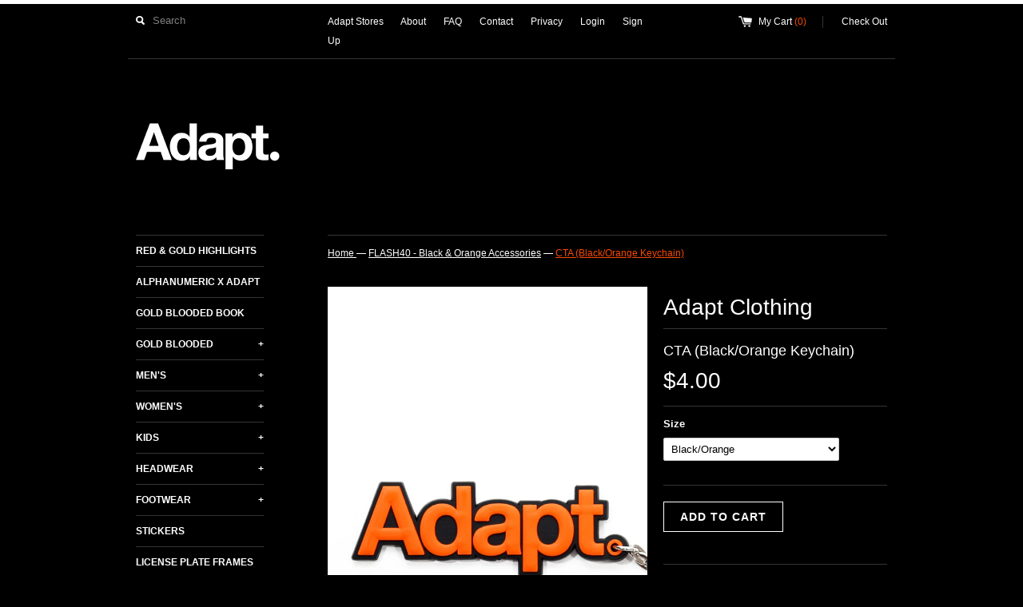

--- FILE ---
content_type: text/html; charset=utf-8
request_url: https://adaptclothing.com/collections/flash40-black-orange-accessories/products/cta-black-orange-keychain
body_size: 15388
content:
<!DOCTYPE html>
<!--[if lt IE 7 ]><html class="ie ie6" lang="en"> <![endif]-->
<!--[if IE 7 ]><html class="ie ie7" lang="en"> <![endif]-->
<!--[if IE 8 ]><html class="ie ie8" lang="en"> <![endif]-->
<!--[if (gte IE 9)|!(IE)]><!--><html lang="en"> <!--<![endif]-->
<head>
  <title>
  CTA (Black/Orange Keychain) &ndash; Adapt.
  </title>
  
  <meta name="description" content="The CTA Keychain. Constructed from sturdy rubber with raised text. Includes flat keyring with engraved &#39;adaptclothing.com&#39; text." />
  
  <link rel="canonical" href="https://adaptclothing.com/products/cta-black-orange-keychain" />
  <meta charset="utf-8">
  <meta name="viewport" content="width=device-width, initial-scale=1, maximum-scale=1">
  
  <meta property="og:type" content="product" />
  <meta property="og:title" content="CTA (Black/Orange Keychain)" />
  
  <meta property="og:image" content="http://adaptclothing.com/cdn/shop/files/Zoom_849443b2-2853-41db-97df-32b1dadd9954_grande.jpg?v=1752438434" />
  <meta property="og:image:secure_url" content="https://adaptclothing.com/cdn/shop/files/Zoom_849443b2-2853-41db-97df-32b1dadd9954_grande.jpg?v=1752438434" />
  
  <meta property="og:image" content="http://adaptclothing.com/cdn/shop/files/Zoom1_c0c301da-d1ce-432d-b59f-6081e3e3f625_grande.jpg?v=1752438434" />
  <meta property="og:image:secure_url" content="https://adaptclothing.com/cdn/shop/files/Zoom1_c0c301da-d1ce-432d-b59f-6081e3e3f625_grande.jpg?v=1752438434" />
  
  <meta property="og:price:amount" content="4.00" />
  <meta property="og:price:currency" content="USD" />



<meta property="og:description" content="The CTA Keychain. Constructed from sturdy rubber with raised text. Includes flat keyring with engraved &#39;adaptclothing.com&#39; text." />

<meta property="og:url" content="https://adaptclothing.com/products/cta-black-orange-keychain" />
<meta property="og:site_name" content="Adapt." />
  
 

  <meta name="twitter:card" content="product" />
  <meta name="twitter:title" content="CTA (Black/Orange Keychain)" />
  <meta name="twitter:description" content="The CTA Keychain. Constructed from sturdy rubber with raised text. Includes flat keyring with engraved &#39;adaptclothing.com&#39; text." />
  <meta name="twitter:image" content="http://adaptclothing.com/cdn/shop/files/Zoom_849443b2-2853-41db-97df-32b1dadd9954_large.jpg?v=1752438434" />
  <meta name="twitter:label1" content="PRICE" />
  <meta name="twitter:data1" content="$4.00 USD" />
  <meta name="twitter:label2" content="VENDOR" />
  <meta name="twitter:data2" content="Adapt" />

  
  
  
  
  <link href="//adaptclothing.com/cdn/shop/t/4/assets/theme.scss.css?v=9244891695226528741703316027" rel="stylesheet" type="text/css" media="all" />
  <link href="//adaptclothing.com/cdn/shop/t/4/assets/converge-accessibility.css?v=13714193630464770711607420509" rel="stylesheet" type="text/css" media="all" />
  <script src="//ajax.googleapis.com/ajax/libs/jquery/1.9.0/jquery.min.js"></script>
  
  <script src="//adaptclothing.com/cdn/shop/t/4/assets/jquery.zoom.min.js?v=7098547149633335911606873400"></script>
  
  <!--[if lt IE 9]>
    <script src="//html5shim.googlecode.com/svn/trunk/html5.js"></script>
  <![endif]-->
  
  <!--[if lt IE 8]>
    <script src="//adaptclothing.com/cdn/s/shopify/json2.js" type="text/javascript"></script>
  <![endif]-->
  <script src="//adaptclothing.com/cdn/shopifycloud/storefront/assets/themes_support/option_selection-b017cd28.js"></script>
  <link rel="shortcut icon" href="//adaptclothing.com/cdn/shop/t/4/assets/favicon.ico?v=51297699556905971181606873397">
  <link rel="apple-touch-icon" href="//adaptclothing.com/cdn/shop/t/4/assets/apple-touch-icon.png?v=126014001527604476341606873389">
  <link rel="apple-touch-icon" sizes="72x72" href="//adaptclothing.com/cdn/shop/t/4/assets/apple-touch-icon-72x72.png?v=90122434896318235351606873388">
  <link rel="apple-touch-icon" sizes="114x114" href="//adaptclothing.com/cdn/shop/t/4/assets/apple-touch-icon-114x114.png?v=59914786939731460241606873388">
  <script> Shopify.money_format = "${{amount}}";</script>
  <script src="//adaptclothing.com/cdn/shop/t/4/assets/jquery.theme.js?v=90136113643940980451607313227"></script>
  <script>window.performance && window.performance.mark && window.performance.mark('shopify.content_for_header.start');</script><meta id="shopify-digital-wallet" name="shopify-digital-wallet" content="/190862/digital_wallets/dialog">
<meta name="shopify-checkout-api-token" content="676a184145d9e941b544931f6afa7f34">
<meta id="in-context-paypal-metadata" data-shop-id="190862" data-venmo-supported="false" data-environment="production" data-locale="en_US" data-paypal-v4="true" data-currency="USD">
<link rel="alternate" type="application/json+oembed" href="https://adaptclothing.com/products/cta-black-orange-keychain.oembed">
<script async="async" src="/checkouts/internal/preloads.js?locale=en-US"></script>
<link rel="preconnect" href="https://shop.app" crossorigin="anonymous">
<script async="async" src="https://shop.app/checkouts/internal/preloads.js?locale=en-US&shop_id=190862" crossorigin="anonymous"></script>
<script id="apple-pay-shop-capabilities" type="application/json">{"shopId":190862,"countryCode":"US","currencyCode":"USD","merchantCapabilities":["supports3DS"],"merchantId":"gid:\/\/shopify\/Shop\/190862","merchantName":"Adapt.","requiredBillingContactFields":["postalAddress","email","phone"],"requiredShippingContactFields":["postalAddress","email","phone"],"shippingType":"shipping","supportedNetworks":["visa","masterCard","amex","discover","elo","jcb"],"total":{"type":"pending","label":"Adapt.","amount":"1.00"},"shopifyPaymentsEnabled":true,"supportsSubscriptions":true}</script>
<script id="shopify-features" type="application/json">{"accessToken":"676a184145d9e941b544931f6afa7f34","betas":["rich-media-storefront-analytics"],"domain":"adaptclothing.com","predictiveSearch":true,"shopId":190862,"locale":"en"}</script>
<script>var Shopify = Shopify || {};
Shopify.shop = "adaptadvancers.myshopify.com";
Shopify.locale = "en";
Shopify.currency = {"active":"USD","rate":"1.0"};
Shopify.country = "US";
Shopify.theme = {"name":"Simple - Converge Accessibility Fixes","id":116325417148,"schema_name":null,"schema_version":null,"theme_store_id":null,"role":"main"};
Shopify.theme.handle = "null";
Shopify.theme.style = {"id":null,"handle":null};
Shopify.cdnHost = "adaptclothing.com/cdn";
Shopify.routes = Shopify.routes || {};
Shopify.routes.root = "/";</script>
<script type="module">!function(o){(o.Shopify=o.Shopify||{}).modules=!0}(window);</script>
<script>!function(o){function n(){var o=[];function n(){o.push(Array.prototype.slice.apply(arguments))}return n.q=o,n}var t=o.Shopify=o.Shopify||{};t.loadFeatures=n(),t.autoloadFeatures=n()}(window);</script>
<script>
  window.ShopifyPay = window.ShopifyPay || {};
  window.ShopifyPay.apiHost = "shop.app\/pay";
  window.ShopifyPay.redirectState = null;
</script>
<script id="shop-js-analytics" type="application/json">{"pageType":"product"}</script>
<script defer="defer" async type="module" src="//adaptclothing.com/cdn/shopifycloud/shop-js/modules/v2/client.init-shop-cart-sync_C5BV16lS.en.esm.js"></script>
<script defer="defer" async type="module" src="//adaptclothing.com/cdn/shopifycloud/shop-js/modules/v2/chunk.common_CygWptCX.esm.js"></script>
<script type="module">
  await import("//adaptclothing.com/cdn/shopifycloud/shop-js/modules/v2/client.init-shop-cart-sync_C5BV16lS.en.esm.js");
await import("//adaptclothing.com/cdn/shopifycloud/shop-js/modules/v2/chunk.common_CygWptCX.esm.js");

  window.Shopify.SignInWithShop?.initShopCartSync?.({"fedCMEnabled":true,"windoidEnabled":true});

</script>
<script>
  window.Shopify = window.Shopify || {};
  if (!window.Shopify.featureAssets) window.Shopify.featureAssets = {};
  window.Shopify.featureAssets['shop-js'] = {"shop-cart-sync":["modules/v2/client.shop-cart-sync_ZFArdW7E.en.esm.js","modules/v2/chunk.common_CygWptCX.esm.js"],"init-fed-cm":["modules/v2/client.init-fed-cm_CmiC4vf6.en.esm.js","modules/v2/chunk.common_CygWptCX.esm.js"],"shop-button":["modules/v2/client.shop-button_tlx5R9nI.en.esm.js","modules/v2/chunk.common_CygWptCX.esm.js"],"shop-cash-offers":["modules/v2/client.shop-cash-offers_DOA2yAJr.en.esm.js","modules/v2/chunk.common_CygWptCX.esm.js","modules/v2/chunk.modal_D71HUcav.esm.js"],"init-windoid":["modules/v2/client.init-windoid_sURxWdc1.en.esm.js","modules/v2/chunk.common_CygWptCX.esm.js"],"shop-toast-manager":["modules/v2/client.shop-toast-manager_ClPi3nE9.en.esm.js","modules/v2/chunk.common_CygWptCX.esm.js"],"init-shop-email-lookup-coordinator":["modules/v2/client.init-shop-email-lookup-coordinator_B8hsDcYM.en.esm.js","modules/v2/chunk.common_CygWptCX.esm.js"],"init-shop-cart-sync":["modules/v2/client.init-shop-cart-sync_C5BV16lS.en.esm.js","modules/v2/chunk.common_CygWptCX.esm.js"],"avatar":["modules/v2/client.avatar_BTnouDA3.en.esm.js"],"pay-button":["modules/v2/client.pay-button_FdsNuTd3.en.esm.js","modules/v2/chunk.common_CygWptCX.esm.js"],"init-customer-accounts":["modules/v2/client.init-customer-accounts_DxDtT_ad.en.esm.js","modules/v2/client.shop-login-button_C5VAVYt1.en.esm.js","modules/v2/chunk.common_CygWptCX.esm.js","modules/v2/chunk.modal_D71HUcav.esm.js"],"init-shop-for-new-customer-accounts":["modules/v2/client.init-shop-for-new-customer-accounts_ChsxoAhi.en.esm.js","modules/v2/client.shop-login-button_C5VAVYt1.en.esm.js","modules/v2/chunk.common_CygWptCX.esm.js","modules/v2/chunk.modal_D71HUcav.esm.js"],"shop-login-button":["modules/v2/client.shop-login-button_C5VAVYt1.en.esm.js","modules/v2/chunk.common_CygWptCX.esm.js","modules/v2/chunk.modal_D71HUcav.esm.js"],"init-customer-accounts-sign-up":["modules/v2/client.init-customer-accounts-sign-up_CPSyQ0Tj.en.esm.js","modules/v2/client.shop-login-button_C5VAVYt1.en.esm.js","modules/v2/chunk.common_CygWptCX.esm.js","modules/v2/chunk.modal_D71HUcav.esm.js"],"shop-follow-button":["modules/v2/client.shop-follow-button_Cva4Ekp9.en.esm.js","modules/v2/chunk.common_CygWptCX.esm.js","modules/v2/chunk.modal_D71HUcav.esm.js"],"checkout-modal":["modules/v2/client.checkout-modal_BPM8l0SH.en.esm.js","modules/v2/chunk.common_CygWptCX.esm.js","modules/v2/chunk.modal_D71HUcav.esm.js"],"lead-capture":["modules/v2/client.lead-capture_Bi8yE_yS.en.esm.js","modules/v2/chunk.common_CygWptCX.esm.js","modules/v2/chunk.modal_D71HUcav.esm.js"],"shop-login":["modules/v2/client.shop-login_D6lNrXab.en.esm.js","modules/v2/chunk.common_CygWptCX.esm.js","modules/v2/chunk.modal_D71HUcav.esm.js"],"payment-terms":["modules/v2/client.payment-terms_CZxnsJam.en.esm.js","modules/v2/chunk.common_CygWptCX.esm.js","modules/v2/chunk.modal_D71HUcav.esm.js"]};
</script>
<script>(function() {
  var isLoaded = false;
  function asyncLoad() {
    if (isLoaded) return;
    isLoaded = true;
    var urls = ["https:\/\/chimpstatic.com\/mcjs-connected\/js\/users\/6d09556da3ff789647603806b\/985aac6eee5423ff2848252e5.js?shop=adaptadvancers.myshopify.com","https:\/\/chimpstatic.com\/mcjs-connected\/js\/users\/6d09556da3ff789647603806b\/4103021fe7865c2eef1e8c19d.js?shop=adaptadvancers.myshopify.com"];
    for (var i = 0; i < urls.length; i++) {
      var s = document.createElement('script');
      s.type = 'text/javascript';
      s.async = true;
      s.src = urls[i];
      var x = document.getElementsByTagName('script')[0];
      x.parentNode.insertBefore(s, x);
    }
  };
  if(window.attachEvent) {
    window.attachEvent('onload', asyncLoad);
  } else {
    window.addEventListener('load', asyncLoad, false);
  }
})();</script>
<script id="__st">var __st={"a":190862,"offset":-28800,"reqid":"f98d32d7-741f-4cb4-9078-f3bd23713024-1768669259","pageurl":"adaptclothing.com\/collections\/flash40-black-orange-accessories\/products\/cta-black-orange-keychain","u":"c4ca9d39841b","p":"product","rtyp":"product","rid":236612685};</script>
<script>window.ShopifyPaypalV4VisibilityTracking = true;</script>
<script id="captcha-bootstrap">!function(){'use strict';const t='contact',e='account',n='new_comment',o=[[t,t],['blogs',n],['comments',n],[t,'customer']],c=[[e,'customer_login'],[e,'guest_login'],[e,'recover_customer_password'],[e,'create_customer']],r=t=>t.map((([t,e])=>`form[action*='/${t}']:not([data-nocaptcha='true']) input[name='form_type'][value='${e}']`)).join(','),a=t=>()=>t?[...document.querySelectorAll(t)].map((t=>t.form)):[];function s(){const t=[...o],e=r(t);return a(e)}const i='password',u='form_key',d=['recaptcha-v3-token','g-recaptcha-response','h-captcha-response',i],f=()=>{try{return window.sessionStorage}catch{return}},m='__shopify_v',_=t=>t.elements[u];function p(t,e,n=!1){try{const o=window.sessionStorage,c=JSON.parse(o.getItem(e)),{data:r}=function(t){const{data:e,action:n}=t;return t[m]||n?{data:e,action:n}:{data:t,action:n}}(c);for(const[e,n]of Object.entries(r))t.elements[e]&&(t.elements[e].value=n);n&&o.removeItem(e)}catch(o){console.error('form repopulation failed',{error:o})}}const l='form_type',E='cptcha';function T(t){t.dataset[E]=!0}const w=window,h=w.document,L='Shopify',v='ce_forms',y='captcha';let A=!1;((t,e)=>{const n=(g='f06e6c50-85a8-45c8-87d0-21a2b65856fe',I='https://cdn.shopify.com/shopifycloud/storefront-forms-hcaptcha/ce_storefront_forms_captcha_hcaptcha.v1.5.2.iife.js',D={infoText:'Protected by hCaptcha',privacyText:'Privacy',termsText:'Terms'},(t,e,n)=>{const o=w[L][v],c=o.bindForm;if(c)return c(t,g,e,D).then(n);var r;o.q.push([[t,g,e,D],n]),r=I,A||(h.body.append(Object.assign(h.createElement('script'),{id:'captcha-provider',async:!0,src:r})),A=!0)});var g,I,D;w[L]=w[L]||{},w[L][v]=w[L][v]||{},w[L][v].q=[],w[L][y]=w[L][y]||{},w[L][y].protect=function(t,e){n(t,void 0,e),T(t)},Object.freeze(w[L][y]),function(t,e,n,w,h,L){const[v,y,A,g]=function(t,e,n){const i=e?o:[],u=t?c:[],d=[...i,...u],f=r(d),m=r(i),_=r(d.filter((([t,e])=>n.includes(e))));return[a(f),a(m),a(_),s()]}(w,h,L),I=t=>{const e=t.target;return e instanceof HTMLFormElement?e:e&&e.form},D=t=>v().includes(t);t.addEventListener('submit',(t=>{const e=I(t);if(!e)return;const n=D(e)&&!e.dataset.hcaptchaBound&&!e.dataset.recaptchaBound,o=_(e),c=g().includes(e)&&(!o||!o.value);(n||c)&&t.preventDefault(),c&&!n&&(function(t){try{if(!f())return;!function(t){const e=f();if(!e)return;const n=_(t);if(!n)return;const o=n.value;o&&e.removeItem(o)}(t);const e=Array.from(Array(32),(()=>Math.random().toString(36)[2])).join('');!function(t,e){_(t)||t.append(Object.assign(document.createElement('input'),{type:'hidden',name:u})),t.elements[u].value=e}(t,e),function(t,e){const n=f();if(!n)return;const o=[...t.querySelectorAll(`input[type='${i}']`)].map((({name:t})=>t)),c=[...d,...o],r={};for(const[a,s]of new FormData(t).entries())c.includes(a)||(r[a]=s);n.setItem(e,JSON.stringify({[m]:1,action:t.action,data:r}))}(t,e)}catch(e){console.error('failed to persist form',e)}}(e),e.submit())}));const S=(t,e)=>{t&&!t.dataset[E]&&(n(t,e.some((e=>e===t))),T(t))};for(const o of['focusin','change'])t.addEventListener(o,(t=>{const e=I(t);D(e)&&S(e,y())}));const B=e.get('form_key'),M=e.get(l),P=B&&M;t.addEventListener('DOMContentLoaded',(()=>{const t=y();if(P)for(const e of t)e.elements[l].value===M&&p(e,B);[...new Set([...A(),...v().filter((t=>'true'===t.dataset.shopifyCaptcha))])].forEach((e=>S(e,t)))}))}(h,new URLSearchParams(w.location.search),n,t,e,['guest_login'])})(!0,!0)}();</script>
<script integrity="sha256-4kQ18oKyAcykRKYeNunJcIwy7WH5gtpwJnB7kiuLZ1E=" data-source-attribution="shopify.loadfeatures" defer="defer" src="//adaptclothing.com/cdn/shopifycloud/storefront/assets/storefront/load_feature-a0a9edcb.js" crossorigin="anonymous"></script>
<script crossorigin="anonymous" defer="defer" src="//adaptclothing.com/cdn/shopifycloud/storefront/assets/shopify_pay/storefront-65b4c6d7.js?v=20250812"></script>
<script data-source-attribution="shopify.dynamic_checkout.dynamic.init">var Shopify=Shopify||{};Shopify.PaymentButton=Shopify.PaymentButton||{isStorefrontPortableWallets:!0,init:function(){window.Shopify.PaymentButton.init=function(){};var t=document.createElement("script");t.src="https://adaptclothing.com/cdn/shopifycloud/portable-wallets/latest/portable-wallets.en.js",t.type="module",document.head.appendChild(t)}};
</script>
<script data-source-attribution="shopify.dynamic_checkout.buyer_consent">
  function portableWalletsHideBuyerConsent(e){var t=document.getElementById("shopify-buyer-consent"),n=document.getElementById("shopify-subscription-policy-button");t&&n&&(t.classList.add("hidden"),t.setAttribute("aria-hidden","true"),n.removeEventListener("click",e))}function portableWalletsShowBuyerConsent(e){var t=document.getElementById("shopify-buyer-consent"),n=document.getElementById("shopify-subscription-policy-button");t&&n&&(t.classList.remove("hidden"),t.removeAttribute("aria-hidden"),n.addEventListener("click",e))}window.Shopify?.PaymentButton&&(window.Shopify.PaymentButton.hideBuyerConsent=portableWalletsHideBuyerConsent,window.Shopify.PaymentButton.showBuyerConsent=portableWalletsShowBuyerConsent);
</script>
<script data-source-attribution="shopify.dynamic_checkout.cart.bootstrap">document.addEventListener("DOMContentLoaded",(function(){function t(){return document.querySelector("shopify-accelerated-checkout-cart, shopify-accelerated-checkout")}if(t())Shopify.PaymentButton.init();else{new MutationObserver((function(e,n){t()&&(Shopify.PaymentButton.init(),n.disconnect())})).observe(document.body,{childList:!0,subtree:!0})}}));
</script>
<link id="shopify-accelerated-checkout-styles" rel="stylesheet" media="screen" href="https://adaptclothing.com/cdn/shopifycloud/portable-wallets/latest/accelerated-checkout-backwards-compat.css" crossorigin="anonymous">
<style id="shopify-accelerated-checkout-cart">
        #shopify-buyer-consent {
  margin-top: 1em;
  display: inline-block;
  width: 100%;
}

#shopify-buyer-consent.hidden {
  display: none;
}

#shopify-subscription-policy-button {
  background: none;
  border: none;
  padding: 0;
  text-decoration: underline;
  font-size: inherit;
  cursor: pointer;
}

#shopify-subscription-policy-button::before {
  box-shadow: none;
}

      </style>

<script>window.performance && window.performance.mark && window.performance.mark('shopify.content_for_header.end');</script>
<link href="https://monorail-edge.shopifysvc.com" rel="dns-prefetch">
<script>(function(){if ("sendBeacon" in navigator && "performance" in window) {try {var session_token_from_headers = performance.getEntriesByType('navigation')[0].serverTiming.find(x => x.name == '_s').description;} catch {var session_token_from_headers = undefined;}var session_cookie_matches = document.cookie.match(/_shopify_s=([^;]*)/);var session_token_from_cookie = session_cookie_matches && session_cookie_matches.length === 2 ? session_cookie_matches[1] : "";var session_token = session_token_from_headers || session_token_from_cookie || "";function handle_abandonment_event(e) {var entries = performance.getEntries().filter(function(entry) {return /monorail-edge.shopifysvc.com/.test(entry.name);});if (!window.abandonment_tracked && entries.length === 0) {window.abandonment_tracked = true;var currentMs = Date.now();var navigation_start = performance.timing.navigationStart;var payload = {shop_id: 190862,url: window.location.href,navigation_start,duration: currentMs - navigation_start,session_token,page_type: "product"};window.navigator.sendBeacon("https://monorail-edge.shopifysvc.com/v1/produce", JSON.stringify({schema_id: "online_store_buyer_site_abandonment/1.1",payload: payload,metadata: {event_created_at_ms: currentMs,event_sent_at_ms: currentMs}}));}}window.addEventListener('pagehide', handle_abandonment_event);}}());</script>
<script id="web-pixels-manager-setup">(function e(e,d,r,n,o){if(void 0===o&&(o={}),!Boolean(null===(a=null===(i=window.Shopify)||void 0===i?void 0:i.analytics)||void 0===a?void 0:a.replayQueue)){var i,a;window.Shopify=window.Shopify||{};var t=window.Shopify;t.analytics=t.analytics||{};var s=t.analytics;s.replayQueue=[],s.publish=function(e,d,r){return s.replayQueue.push([e,d,r]),!0};try{self.performance.mark("wpm:start")}catch(e){}var l=function(){var e={modern:/Edge?\/(1{2}[4-9]|1[2-9]\d|[2-9]\d{2}|\d{4,})\.\d+(\.\d+|)|Firefox\/(1{2}[4-9]|1[2-9]\d|[2-9]\d{2}|\d{4,})\.\d+(\.\d+|)|Chrom(ium|e)\/(9{2}|\d{3,})\.\d+(\.\d+|)|(Maci|X1{2}).+ Version\/(15\.\d+|(1[6-9]|[2-9]\d|\d{3,})\.\d+)([,.]\d+|)( \(\w+\)|)( Mobile\/\w+|) Safari\/|Chrome.+OPR\/(9{2}|\d{3,})\.\d+\.\d+|(CPU[ +]OS|iPhone[ +]OS|CPU[ +]iPhone|CPU IPhone OS|CPU iPad OS)[ +]+(15[._]\d+|(1[6-9]|[2-9]\d|\d{3,})[._]\d+)([._]\d+|)|Android:?[ /-](13[3-9]|1[4-9]\d|[2-9]\d{2}|\d{4,})(\.\d+|)(\.\d+|)|Android.+Firefox\/(13[5-9]|1[4-9]\d|[2-9]\d{2}|\d{4,})\.\d+(\.\d+|)|Android.+Chrom(ium|e)\/(13[3-9]|1[4-9]\d|[2-9]\d{2}|\d{4,})\.\d+(\.\d+|)|SamsungBrowser\/([2-9]\d|\d{3,})\.\d+/,legacy:/Edge?\/(1[6-9]|[2-9]\d|\d{3,})\.\d+(\.\d+|)|Firefox\/(5[4-9]|[6-9]\d|\d{3,})\.\d+(\.\d+|)|Chrom(ium|e)\/(5[1-9]|[6-9]\d|\d{3,})\.\d+(\.\d+|)([\d.]+$|.*Safari\/(?![\d.]+ Edge\/[\d.]+$))|(Maci|X1{2}).+ Version\/(10\.\d+|(1[1-9]|[2-9]\d|\d{3,})\.\d+)([,.]\d+|)( \(\w+\)|)( Mobile\/\w+|) Safari\/|Chrome.+OPR\/(3[89]|[4-9]\d|\d{3,})\.\d+\.\d+|(CPU[ +]OS|iPhone[ +]OS|CPU[ +]iPhone|CPU IPhone OS|CPU iPad OS)[ +]+(10[._]\d+|(1[1-9]|[2-9]\d|\d{3,})[._]\d+)([._]\d+|)|Android:?[ /-](13[3-9]|1[4-9]\d|[2-9]\d{2}|\d{4,})(\.\d+|)(\.\d+|)|Mobile Safari.+OPR\/([89]\d|\d{3,})\.\d+\.\d+|Android.+Firefox\/(13[5-9]|1[4-9]\d|[2-9]\d{2}|\d{4,})\.\d+(\.\d+|)|Android.+Chrom(ium|e)\/(13[3-9]|1[4-9]\d|[2-9]\d{2}|\d{4,})\.\d+(\.\d+|)|Android.+(UC? ?Browser|UCWEB|U3)[ /]?(15\.([5-9]|\d{2,})|(1[6-9]|[2-9]\d|\d{3,})\.\d+)\.\d+|SamsungBrowser\/(5\.\d+|([6-9]|\d{2,})\.\d+)|Android.+MQ{2}Browser\/(14(\.(9|\d{2,})|)|(1[5-9]|[2-9]\d|\d{3,})(\.\d+|))(\.\d+|)|K[Aa][Ii]OS\/(3\.\d+|([4-9]|\d{2,})\.\d+)(\.\d+|)/},d=e.modern,r=e.legacy,n=navigator.userAgent;return n.match(d)?"modern":n.match(r)?"legacy":"unknown"}(),u="modern"===l?"modern":"legacy",c=(null!=n?n:{modern:"",legacy:""})[u],f=function(e){return[e.baseUrl,"/wpm","/b",e.hashVersion,"modern"===e.buildTarget?"m":"l",".js"].join("")}({baseUrl:d,hashVersion:r,buildTarget:u}),m=function(e){var d=e.version,r=e.bundleTarget,n=e.surface,o=e.pageUrl,i=e.monorailEndpoint;return{emit:function(e){var a=e.status,t=e.errorMsg,s=(new Date).getTime(),l=JSON.stringify({metadata:{event_sent_at_ms:s},events:[{schema_id:"web_pixels_manager_load/3.1",payload:{version:d,bundle_target:r,page_url:o,status:a,surface:n,error_msg:t},metadata:{event_created_at_ms:s}}]});if(!i)return console&&console.warn&&console.warn("[Web Pixels Manager] No Monorail endpoint provided, skipping logging."),!1;try{return self.navigator.sendBeacon.bind(self.navigator)(i,l)}catch(e){}var u=new XMLHttpRequest;try{return u.open("POST",i,!0),u.setRequestHeader("Content-Type","text/plain"),u.send(l),!0}catch(e){return console&&console.warn&&console.warn("[Web Pixels Manager] Got an unhandled error while logging to Monorail."),!1}}}}({version:r,bundleTarget:l,surface:e.surface,pageUrl:self.location.href,monorailEndpoint:e.monorailEndpoint});try{o.browserTarget=l,function(e){var d=e.src,r=e.async,n=void 0===r||r,o=e.onload,i=e.onerror,a=e.sri,t=e.scriptDataAttributes,s=void 0===t?{}:t,l=document.createElement("script"),u=document.querySelector("head"),c=document.querySelector("body");if(l.async=n,l.src=d,a&&(l.integrity=a,l.crossOrigin="anonymous"),s)for(var f in s)if(Object.prototype.hasOwnProperty.call(s,f))try{l.dataset[f]=s[f]}catch(e){}if(o&&l.addEventListener("load",o),i&&l.addEventListener("error",i),u)u.appendChild(l);else{if(!c)throw new Error("Did not find a head or body element to append the script");c.appendChild(l)}}({src:f,async:!0,onload:function(){if(!function(){var e,d;return Boolean(null===(d=null===(e=window.Shopify)||void 0===e?void 0:e.analytics)||void 0===d?void 0:d.initialized)}()){var d=window.webPixelsManager.init(e)||void 0;if(d){var r=window.Shopify.analytics;r.replayQueue.forEach((function(e){var r=e[0],n=e[1],o=e[2];d.publishCustomEvent(r,n,o)})),r.replayQueue=[],r.publish=d.publishCustomEvent,r.visitor=d.visitor,r.initialized=!0}}},onerror:function(){return m.emit({status:"failed",errorMsg:"".concat(f," has failed to load")})},sri:function(e){var d=/^sha384-[A-Za-z0-9+/=]+$/;return"string"==typeof e&&d.test(e)}(c)?c:"",scriptDataAttributes:o}),m.emit({status:"loading"})}catch(e){m.emit({status:"failed",errorMsg:(null==e?void 0:e.message)||"Unknown error"})}}})({shopId: 190862,storefrontBaseUrl: "https://adaptclothing.com",extensionsBaseUrl: "https://extensions.shopifycdn.com/cdn/shopifycloud/web-pixels-manager",monorailEndpoint: "https://monorail-edge.shopifysvc.com/unstable/produce_batch",surface: "storefront-renderer",enabledBetaFlags: ["2dca8a86"],webPixelsConfigList: [{"id":"53444835","eventPayloadVersion":"v1","runtimeContext":"LAX","scriptVersion":"1","type":"CUSTOM","privacyPurposes":["MARKETING"],"name":"Meta pixel (migrated)"},{"id":"66846947","eventPayloadVersion":"v1","runtimeContext":"LAX","scriptVersion":"1","type":"CUSTOM","privacyPurposes":["ANALYTICS"],"name":"Google Analytics tag (migrated)"},{"id":"shopify-app-pixel","configuration":"{}","eventPayloadVersion":"v1","runtimeContext":"STRICT","scriptVersion":"0450","apiClientId":"shopify-pixel","type":"APP","privacyPurposes":["ANALYTICS","MARKETING"]},{"id":"shopify-custom-pixel","eventPayloadVersion":"v1","runtimeContext":"LAX","scriptVersion":"0450","apiClientId":"shopify-pixel","type":"CUSTOM","privacyPurposes":["ANALYTICS","MARKETING"]}],isMerchantRequest: false,initData: {"shop":{"name":"Adapt.","paymentSettings":{"currencyCode":"USD"},"myshopifyDomain":"adaptadvancers.myshopify.com","countryCode":"US","storefrontUrl":"https:\/\/adaptclothing.com"},"customer":null,"cart":null,"checkout":null,"productVariants":[{"price":{"amount":4.0,"currencyCode":"USD"},"product":{"title":"CTA (Black\/Orange Keychain)","vendor":"Adapt","id":"236612685","untranslatedTitle":"CTA (Black\/Orange Keychain)","url":"\/products\/cta-black-orange-keychain","type":"Accessory"},"id":"536579777","image":{"src":"\/\/adaptclothing.com\/cdn\/shop\/files\/Zoom_849443b2-2853-41db-97df-32b1dadd9954.jpg?v=1752438434"},"sku":"KC-CTABO","title":"Black\/Orange","untranslatedTitle":"Black\/Orange"}],"purchasingCompany":null},},"https://adaptclothing.com/cdn","fcfee988w5aeb613cpc8e4bc33m6693e112",{"modern":"","legacy":""},{"shopId":"190862","storefrontBaseUrl":"https:\/\/adaptclothing.com","extensionBaseUrl":"https:\/\/extensions.shopifycdn.com\/cdn\/shopifycloud\/web-pixels-manager","surface":"storefront-renderer","enabledBetaFlags":"[\"2dca8a86\"]","isMerchantRequest":"false","hashVersion":"fcfee988w5aeb613cpc8e4bc33m6693e112","publish":"custom","events":"[[\"page_viewed\",{}],[\"product_viewed\",{\"productVariant\":{\"price\":{\"amount\":4.0,\"currencyCode\":\"USD\"},\"product\":{\"title\":\"CTA (Black\/Orange Keychain)\",\"vendor\":\"Adapt\",\"id\":\"236612685\",\"untranslatedTitle\":\"CTA (Black\/Orange Keychain)\",\"url\":\"\/products\/cta-black-orange-keychain\",\"type\":\"Accessory\"},\"id\":\"536579777\",\"image\":{\"src\":\"\/\/adaptclothing.com\/cdn\/shop\/files\/Zoom_849443b2-2853-41db-97df-32b1dadd9954.jpg?v=1752438434\"},\"sku\":\"KC-CTABO\",\"title\":\"Black\/Orange\",\"untranslatedTitle\":\"Black\/Orange\"}}]]"});</script><script>
  window.ShopifyAnalytics = window.ShopifyAnalytics || {};
  window.ShopifyAnalytics.meta = window.ShopifyAnalytics.meta || {};
  window.ShopifyAnalytics.meta.currency = 'USD';
  var meta = {"product":{"id":236612685,"gid":"gid:\/\/shopify\/Product\/236612685","vendor":"Adapt","type":"Accessory","handle":"cta-black-orange-keychain","variants":[{"id":536579777,"price":400,"name":"CTA (Black\/Orange Keychain) - Black\/Orange","public_title":"Black\/Orange","sku":"KC-CTABO"}],"remote":false},"page":{"pageType":"product","resourceType":"product","resourceId":236612685,"requestId":"f98d32d7-741f-4cb4-9078-f3bd23713024-1768669259"}};
  for (var attr in meta) {
    window.ShopifyAnalytics.meta[attr] = meta[attr];
  }
</script>
<script class="analytics">
  (function () {
    var customDocumentWrite = function(content) {
      var jquery = null;

      if (window.jQuery) {
        jquery = window.jQuery;
      } else if (window.Checkout && window.Checkout.$) {
        jquery = window.Checkout.$;
      }

      if (jquery) {
        jquery('body').append(content);
      }
    };

    var hasLoggedConversion = function(token) {
      if (token) {
        return document.cookie.indexOf('loggedConversion=' + token) !== -1;
      }
      return false;
    }

    var setCookieIfConversion = function(token) {
      if (token) {
        var twoMonthsFromNow = new Date(Date.now());
        twoMonthsFromNow.setMonth(twoMonthsFromNow.getMonth() + 2);

        document.cookie = 'loggedConversion=' + token + '; expires=' + twoMonthsFromNow;
      }
    }

    var trekkie = window.ShopifyAnalytics.lib = window.trekkie = window.trekkie || [];
    if (trekkie.integrations) {
      return;
    }
    trekkie.methods = [
      'identify',
      'page',
      'ready',
      'track',
      'trackForm',
      'trackLink'
    ];
    trekkie.factory = function(method) {
      return function() {
        var args = Array.prototype.slice.call(arguments);
        args.unshift(method);
        trekkie.push(args);
        return trekkie;
      };
    };
    for (var i = 0; i < trekkie.methods.length; i++) {
      var key = trekkie.methods[i];
      trekkie[key] = trekkie.factory(key);
    }
    trekkie.load = function(config) {
      trekkie.config = config || {};
      trekkie.config.initialDocumentCookie = document.cookie;
      var first = document.getElementsByTagName('script')[0];
      var script = document.createElement('script');
      script.type = 'text/javascript';
      script.onerror = function(e) {
        var scriptFallback = document.createElement('script');
        scriptFallback.type = 'text/javascript';
        scriptFallback.onerror = function(error) {
                var Monorail = {
      produce: function produce(monorailDomain, schemaId, payload) {
        var currentMs = new Date().getTime();
        var event = {
          schema_id: schemaId,
          payload: payload,
          metadata: {
            event_created_at_ms: currentMs,
            event_sent_at_ms: currentMs
          }
        };
        return Monorail.sendRequest("https://" + monorailDomain + "/v1/produce", JSON.stringify(event));
      },
      sendRequest: function sendRequest(endpointUrl, payload) {
        // Try the sendBeacon API
        if (window && window.navigator && typeof window.navigator.sendBeacon === 'function' && typeof window.Blob === 'function' && !Monorail.isIos12()) {
          var blobData = new window.Blob([payload], {
            type: 'text/plain'
          });

          if (window.navigator.sendBeacon(endpointUrl, blobData)) {
            return true;
          } // sendBeacon was not successful

        } // XHR beacon

        var xhr = new XMLHttpRequest();

        try {
          xhr.open('POST', endpointUrl);
          xhr.setRequestHeader('Content-Type', 'text/plain');
          xhr.send(payload);
        } catch (e) {
          console.log(e);
        }

        return false;
      },
      isIos12: function isIos12() {
        return window.navigator.userAgent.lastIndexOf('iPhone; CPU iPhone OS 12_') !== -1 || window.navigator.userAgent.lastIndexOf('iPad; CPU OS 12_') !== -1;
      }
    };
    Monorail.produce('monorail-edge.shopifysvc.com',
      'trekkie_storefront_load_errors/1.1',
      {shop_id: 190862,
      theme_id: 116325417148,
      app_name: "storefront",
      context_url: window.location.href,
      source_url: "//adaptclothing.com/cdn/s/trekkie.storefront.cd680fe47e6c39ca5d5df5f0a32d569bc48c0f27.min.js"});

        };
        scriptFallback.async = true;
        scriptFallback.src = '//adaptclothing.com/cdn/s/trekkie.storefront.cd680fe47e6c39ca5d5df5f0a32d569bc48c0f27.min.js';
        first.parentNode.insertBefore(scriptFallback, first);
      };
      script.async = true;
      script.src = '//adaptclothing.com/cdn/s/trekkie.storefront.cd680fe47e6c39ca5d5df5f0a32d569bc48c0f27.min.js';
      first.parentNode.insertBefore(script, first);
    };
    trekkie.load(
      {"Trekkie":{"appName":"storefront","development":false,"defaultAttributes":{"shopId":190862,"isMerchantRequest":null,"themeId":116325417148,"themeCityHash":"12281086541279147755","contentLanguage":"en","currency":"USD","eventMetadataId":"4e18b5b3-63a2-4dad-a5a3-bdd3b780ab1f"},"isServerSideCookieWritingEnabled":true,"monorailRegion":"shop_domain","enabledBetaFlags":["65f19447"]},"Session Attribution":{},"S2S":{"facebookCapiEnabled":false,"source":"trekkie-storefront-renderer","apiClientId":580111}}
    );

    var loaded = false;
    trekkie.ready(function() {
      if (loaded) return;
      loaded = true;

      window.ShopifyAnalytics.lib = window.trekkie;

      var originalDocumentWrite = document.write;
      document.write = customDocumentWrite;
      try { window.ShopifyAnalytics.merchantGoogleAnalytics.call(this); } catch(error) {};
      document.write = originalDocumentWrite;

      window.ShopifyAnalytics.lib.page(null,{"pageType":"product","resourceType":"product","resourceId":236612685,"requestId":"f98d32d7-741f-4cb4-9078-f3bd23713024-1768669259","shopifyEmitted":true});

      var match = window.location.pathname.match(/checkouts\/(.+)\/(thank_you|post_purchase)/)
      var token = match? match[1]: undefined;
      if (!hasLoggedConversion(token)) {
        setCookieIfConversion(token);
        window.ShopifyAnalytics.lib.track("Viewed Product",{"currency":"USD","variantId":536579777,"productId":236612685,"productGid":"gid:\/\/shopify\/Product\/236612685","name":"CTA (Black\/Orange Keychain) - Black\/Orange","price":"4.00","sku":"KC-CTABO","brand":"Adapt","variant":"Black\/Orange","category":"Accessory","nonInteraction":true,"remote":false},undefined,undefined,{"shopifyEmitted":true});
      window.ShopifyAnalytics.lib.track("monorail:\/\/trekkie_storefront_viewed_product\/1.1",{"currency":"USD","variantId":536579777,"productId":236612685,"productGid":"gid:\/\/shopify\/Product\/236612685","name":"CTA (Black\/Orange Keychain) - Black\/Orange","price":"4.00","sku":"KC-CTABO","brand":"Adapt","variant":"Black\/Orange","category":"Accessory","nonInteraction":true,"remote":false,"referer":"https:\/\/adaptclothing.com\/collections\/flash40-black-orange-accessories\/products\/cta-black-orange-keychain"});
      }
    });


        var eventsListenerScript = document.createElement('script');
        eventsListenerScript.async = true;
        eventsListenerScript.src = "//adaptclothing.com/cdn/shopifycloud/storefront/assets/shop_events_listener-3da45d37.js";
        document.getElementsByTagName('head')[0].appendChild(eventsListenerScript);

})();</script>
  <script>
  if (!window.ga || (window.ga && typeof window.ga !== 'function')) {
    window.ga = function ga() {
      (window.ga.q = window.ga.q || []).push(arguments);
      if (window.Shopify && window.Shopify.analytics && typeof window.Shopify.analytics.publish === 'function') {
        window.Shopify.analytics.publish("ga_stub_called", {}, {sendTo: "google_osp_migration"});
      }
      console.error("Shopify's Google Analytics stub called with:", Array.from(arguments), "\nSee https://help.shopify.com/manual/promoting-marketing/pixels/pixel-migration#google for more information.");
    };
    if (window.Shopify && window.Shopify.analytics && typeof window.Shopify.analytics.publish === 'function') {
      window.Shopify.analytics.publish("ga_stub_initialized", {}, {sendTo: "google_osp_migration"});
    }
  }
</script>
<script
  defer
  src="https://adaptclothing.com/cdn/shopifycloud/perf-kit/shopify-perf-kit-3.0.4.min.js"
  data-application="storefront-renderer"
  data-shop-id="190862"
  data-render-region="gcp-us-central1"
  data-page-type="product"
  data-theme-instance-id="116325417148"
  data-theme-name=""
  data-theme-version=""
  data-monorail-region="shop_domain"
  data-resource-timing-sampling-rate="10"
  data-shs="true"
  data-shs-beacon="true"
  data-shs-export-with-fetch="true"
  data-shs-logs-sample-rate="1"
  data-shs-beacon-endpoint="https://adaptclothing.com/api/collect"
></script>
</head>

<body id="cta-black-orange-keychain" class="template-product" >
  <a class="skip-link" href="#page-content">Skip to main content</a>
  <div id="cart-animation">1</div>
  <div id="fb-root"></div>
  <script>(function(d, s, id) {
    var js, fjs = d.getElementsByTagName(s)[0];
    if (d.getElementById(id)) return;
    js = d.createElement(s); js.id = id;
    js.src = "//connect.facebook.net/en_US/all.js#xfbml=1&appId=1743713679100277";
    fjs.parentNode.insertBefore(js, fjs);
  }(document, 'script', 'facebook-jssdk'));</script>
  <!--START DRAWER-->
  <div id="drawer" tabindex="-1" aria-describedby="drawer-cart-header">
    <h2 class="screenreader" id="drawer-cart-header">My Cart</h2>
    <div class="container">
      
      <div class="sixteen columns description">
        <p class="empty">Your cart is empty.</p>
      </div>
      
    </div>
  </div>
  <!--END DRAWER-->
   <!--START HEADER-->
  <header>
    <!--START CONTAINER-->
    <div class="container upper">
      <!--START SIDEBAR-->
      <div class="three columns product-search-wrapper">
        <div id="product-search">
          <form action="/search" method="get" class="search-form" role="search">
            <input type="hidden" name="type" value="product" />
            <input type="submit" id="search-submit" class="search__submit icon light" aria-label="Search" />
            <input class="search" aria-label="Search" placeholder="Search" name="q" type="text" id="search-field"  />
          </form>
          <br class="clear">
        </div>
      </div>
      <!--END SIDEBAR-->
      <!--START TOP NAV-->
      <div class="seven columns offset-by-one desktop">
        <nav aria-label="Primary Navigation">
          
          <a href="/pages/adapt-stores">Adapt Stores</a>
          
          <a href="/pages/about">About</a>
          
          <a href="/pages/faq">FAQ</a>
          
          <a href="/pages/contact">Contact</a>
          
          <a href="https://adaptclothing.com/190862/policies/privacy-policy.html?locale=en">Privacy</a>
          
          
            
              <a href="/account/login" id="customer_login_link">Login</a>
              
                <a href="/account/register" id="customer_register_link">Sign Up</a>
              
            
          
        </nav>
      </div>
      <!--END TOP NAV-->
      <!--START MINICART-->
      <div class="five columns minicart-wrapper">
        <div id="minicart">
          <button class="toggle-drawer cart desktop light" aria-expanded="false">
            My Cart
            <span id="cart-target-desktop" class="count cart-target"> (0)</span>
            <span class="screenreader">items in cart</span>
          </button>
          <a href="/cart" class="cart mobile light cart-target">
            My Cart
            <span id="cart-target-mobile" class="count cart-target"> (0)</span>
            <span class="screenreader">items in cart</span>
          </a>
          <a href="/cart" class="checkout">Check Out</a>
        </div>
      </div>
      <!--END MINI CART-->
    </div>
    <!--END CONTAINER-->

    <!--START CONTAINER-->
    <div class="container lower">
      <div class="sixteen columns">
        <div class="table logo-tagline">
          <div class="table-cell">
            
              <a href="/" id="logo">
                
                  <img src="//adaptclothing.com/cdn/shop/t/4/assets/logo.png?v=94342756325440922581606873402" alt="Adapt. Return to homepage.">
                
              </a>
            
          </div>

          <div class="table-cell">
            <div id="tagline" class="desktop">
              <p>
              
              </p>
            </div>
          </div>
        </div>
      </div>
    </div>

  </header>
    <!--START HEADER-->
  <!--START CONTAINER-->
  <div class="container">
    <!--START SIDEBAR-->
    <div id="sidebar" class="three columns">
      <nav aria-label="Collection Navigation">
        <button id="toggle-menu" class="mobile" aria-expanded="false">
          <span>Menu</span>
        </button>
        <ul id="main-menu" class="accordion">
          
            
            
            
            
            
            <li><a href="/collections/red-gold-highlights">RED & GOLD HIGHLIGHTS</a></li>
            
          
            
            
            
            
            
            <li><a href="/collections/alphanumeric-x-adapt-back-to-school">ALPHANUMERIC X ADAPT</a></li>
            
          
            
            
            
            
            
            <li><a href="/collections/gold-blooded-book">GOLD BLOODED BOOK</a></li>
            
          
            
            
            
            
            
            <li>
              <button class="accordion-button" aria-expanded="false">GOLD BLOODED
                <span aria-hidden="true">+</span>
              </button>
              <div class="accordion-content" style="display:none" >
                
                  <a href="/collections/gold-blooded" >ALL GOLD BLOODED </a>
                
                  <a href="/collections/gold-blooded-mens-tees" >MEN'S </a>
                
                  <a href="/collections/gold-blooded-womens" >WOMEN'S </a>
                
                  <a href="/collections/gold-blooded-youth" >KIDS </a>
                
                  <a href="/collections/gold-blooded-headwear" >HEADWEAR </a>
                
                  <a href="/collections/gold-blooded-footwear" >FOOTWEAR </a>
                
                  <a href="/collections/gold-blooded-other" >OTHER </a>
                
              </div>
            </li>
            
          
            
            
            
            
            
            <li>
              <button class="accordion-button" aria-expanded="false">MEN'S
                <span aria-hidden="true">+</span>
              </button>
              <div class="accordion-content" style="display:none" >
                
                  <a href="/collections/mens" >ALL MEN'S </a>
                
                  <a href="/collections/mens-tees" >TEES </a>
                
                  <a href="/collections/a1-mens-tees" >TEES (A1 Fit) </a>
                
                  <a href="/collections/mens-tanks" >TANKS </a>
                
                  <a href="/collections/mens-jerseys" >JERSEYS </a>
                
                  <a href="/collections/long-sleeve-tees" >LONG-SLEEVE TEES </a>
                
                  <a href="/collections/mens-crewneck-sweatshirts" >CREWNECK SWEATSHIRTS </a>
                
                  <a href="/collections/mens-hooded-sweatshirts" >HOODED SWEATSHIRTS </a>
                
                  <a href="/collections/a1-mens-hoodies" >HOODED SWEATSHIRTS (A1 Fit) </a>
                
                  <a href="/collections/mens-jackets" >JACKETS </a>
                
                  <a href="/collections/mens-shorts" >SHORTS </a>
                
                  <a href="/collections/men-s-sweatpants" >SWEATPANTS </a>
                
              </div>
            </li>
            
          
            
            
            
            
            
            <li>
              <button class="accordion-button" aria-expanded="false">WOMEN'S
                <span aria-hidden="true">+</span>
              </button>
              <div class="accordion-content" style="display:none" >
                
                  <a href="/collections/womens" >ALL WOMEN'S </a>
                
                  <a href="/collections/womens-classic-tees" >CLASSIC TEES </a>
                
                  <a href="/collections/womens-v-neck-tees" >V-NECK TEES </a>
                
                  <a href="/collections/womens-tank-tops" >TANKS </a>
                
                  <a href="/collections/womens-crewneck-sweatshirts" >CREWNECK SWEATSHIRTS </a>
                
                  <a href="/collections/womens-hooded-sweatshirts" >HOODED SWEATSHIRTS </a>
                
                  <a href="/collections/leggings" >LEGGINGS </a>
                
              </div>
            </li>
            
          
            
            
            
            
            
            <li>
              <button class="accordion-button" aria-expanded="false">KIDS
                <span aria-hidden="true">+</span>
              </button>
              <div class="accordion-content" style="display:none" >
                
                  <a href="/collections/kids" >ALL KIDS </a>
                
                  <a href="/collections/baby" >BABY (3-24 Months) </a>
                
                  <a href="/collections/tykes" >TYKES (2-6 Years) </a>
                
                  <a href="/collections/youth" >YOUTH (8-12 Years) </a>
                
              </div>
            </li>
            
          
            
            
            
            
            
            <li>
              <button class="accordion-button" aria-expanded="false">HEADWEAR
                <span aria-hidden="true">+</span>
              </button>
              <div class="accordion-content" style="display:none" >
                
                  <a href="/collections/caps" >ALL HEADWEAR </a>
                
                  <a href="/collections/snapback-caps" >SNAPBACK CAPS </a>
                
                  <a href="/collections/low-crown-caps" >LOW CROWN CAPS </a>
                
                  <a href="/collections/5-panel-caps" >CAMP HATS </a>
                
                  <a href="/collections/fitted-caps" >FITTED CAPS </a>
                
                  <a href="/collections/bucket-hats" >BUCKET HATS </a>
                
                  <a href="/collections/knit-beanies" >KNIT BEANIES </a>
                
                  <a href="/collections/bandanas" >BANDANAS </a>
                
                  <a href="/collections/headbands" >HEADBANDS </a>
                
                  <a href="/collections/scarves" >SCARVES </a>
                
                  <a href="/collections/face-masks" >FACE MASKS </a>
                
              </div>
            </li>
            
          
            
            
            
            
            
            <li>
              <button class="accordion-button" aria-expanded="false">FOOTWEAR
                <span aria-hidden="true">+</span>
              </button>
              <div class="accordion-content" style="display:none" >
                
                  <a href="/collections/footwear" >ALL FOOTWEAR </a>
                
                  <a href="/collections/socks" >SOCKS </a>
                
                  <a href="/collections/shoelaces" >SHOELACES </a>
                
                  <a href="/collections/slide-sandals" >SLIDE SANDALS </a>
                
              </div>
            </li>
            
          
            
            
            
            
            
            <li><a href="/collections/stickers">STICKERS</a></li>
            
          
            
            
            
            
            
            <li><a href="/collections/license-plate-frames">LICENSE PLATE FRAMES</a></li>
            
          
            
            
            
            
            
            <li>
              <button class="accordion-button" aria-expanded="false">BAGS / PACKS
                <span aria-hidden="true">+</span>
              </button>
              <div class="accordion-content" style="display:none" >
                
                  <a href="/collections/bags-packs" >ALL BAGS / PACKS </a>
                
                  <a href="/collections/duffle-bags" >DUFFLE BAGS </a>
                
                  <a href="/collections/backpacks" >BACKPACKS </a>
                
                  <a href="/collections/tote-bags" >TOTE BAGS </a>
                
              </div>
            </li>
            
          
            
            
            
            
            
            <li>
              <button class="accordion-button" aria-expanded="false">ACCESSORIES
                <span aria-hidden="true">+</span>
              </button>
              <div class="accordion-content" style="display:none" >
                
                  <a href="/collections/acessories" >ALL ACCESSORIES </a>
                
                  <a href="/collections/patches" >PATCHES </a>
                
                  <a href="/collections/keychains-lanyards" >KEYCHAINS / LANYARDS </a>
                
                  <a href="/collections/button-packs" >PINS / BUTTONS </a>
                
                  <a href="/collections/wallets" >WALLETS </a>
                
                  <a href="/collections/belts" >BELTS </a>
                
                  <a href="/collections/wrist-bands" >WRIST BANDS </a>
                
              </div>
            </li>
            
          
            
            
            
            
            
            <li>
              <button class="accordion-button" aria-expanded="false">ET CETERA
                <span aria-hidden="true">+</span>
              </button>
              <div class="accordion-content" style="display:none" >
                
                  <a href="/collections/etc" >ALL ET CETERA </a>
                
                  <a href="/collections/banners-and-flags" >BANNERS / FLAGS </a>
                
                  <a href="/collections/skateboards" >SKATEBOARDS </a>
                
                  <a href="/collections/mousepads" >MOUSEPADS </a>
                
                  <a href="/collections/drinkware" >DRINKWARE </a>
                
                  <a href="/collections/posters" >POSTERS </a>
                
                  <a href="/collections/writing-instruments" >WRITING TOOLS </a>
                
                  <a href="/collections/camera-caps" >CAMERA CAPS </a>
                
              </div>
            </li>
            
          
            
            
            
            
            
            <li>
              <button class="accordion-button" aria-expanded="false">COLLABORATIONS
                <span aria-hidden="true">+</span>
              </button>
              <div class="accordion-content" style="display:none" >
                
                  <a href="/collections/collaborations" >ALL COLLABORATIONS </a>
                
                  <a href="/collections/fashion" >FASHION </a>
                
                  <a href="/collections/influencer" >INFLUENCER </a>
                
                  <a href="/collections/sports" >SPORTS </a>
                
                  <a href="/collections/musicians" >MUSIC </a>
                
                  <a href="/collections/food-and-drink" >FOOD / DRINK </a>
                
                  <a href="/collections/community" >COMMUNITY </a>
                
              </div>
            </li>
            
          
            
            
            
            
            
            <li>
              <button class="accordion-button" aria-expanded="false">ADAP+
                <span aria-hidden="true">+</span>
              </button>
              <div class="accordion-content" style="display:none" >
                
                  <a href="/pages/adapt-plus" >+ ABOUT ADAP+ </a>
                
                  <a href="/collections/all-adap" >+ ALL ADAP+ </a>
                
                  <a href="/collections/lovegang" >+ #LOVEGANG </a>
                
                  <a href="/collections/asian-support" >+ ASIAN SUPPORT </a>
                
                  <a href="/collections/animal-aid" >+ ANIMAL AID </a>
                
                  <a href="/collections/autism-spectrum" >+ AUTISM SPECTRUM </a>
                
                  <a href="/collections/cancer-research" >+ CANCER RESEARCH </a>
                
                  <a href="/collections/childrens-health" >+ CHILDREN'S HEALTH </a>
                
                  <a href="/collections/lgbt-resources" >+ LGBT RESOURCES </a>
                
                  <a href="/collections/nepal-earthquake-relief" >+ NEPAL EARTHQUAKE </a>
                
                  <a href="/collections/norcal-fires" >+ NORCAL FIRES </a>
                
              </div>
            </li>
            
          
            
            
            
            
            
            <li>
              <button class="accordion-button" aria-expanded="false">LAST CALL - CLEARANCE
                <span aria-hidden="true">+</span>
              </button>
              <div class="accordion-content" style="display:none" >
                
                  <a href="/collections/last-call-clearance" >ALL LAST CALL </a>
                
                  <a href="/collections/bundle-pack" >BUNDLE PACKS </a>
                
                  <a href="/collections/last-call-mens" >MEN'S </a>
                
                  <a href="/collections/last-call-womens" >WOMEN'S </a>
                
                  <a href="/collections/last-call-youth" >YOUTH </a>
                
                  <a href="/collections/last-call-headwear" >HEADWEAR </a>
                
                  <a href="/collections/last-call-accessories" >ACCESSORIES </a>
                
              </div>
            </li>
            
          
            
            
            
            
            
            <li><a href="/collections/gift-certificates">GIFT CARDS</a></li>
            
          
          
            
            <li class="mobile"><a href="/account/login">Login</a></li>
            
            <li class="mobile"><a href="/account/register">Sign Up</a></li>
            
            
          
        </ul>
        <div id="social">
          <a aria-label="Facebook page for Adapt." href="https://facebook.com/adaptadvancers" target="_blank" class="facebook light"></a>
          <a aria-label="Twitter feed for Adapt." href="https://twitter.com/adapt_sf" target="_blank" class="twitter light"></a>
          <a aria-label="Instagram for Adapt." href="https://instagram.com/adaptsf/" target="_blank" class="instagram light"></a>
          
          
          
          
          
        </div>
      </nav>
    </div>
    <!--END SIDEBAR-->
    <!--START MAIN-->
    <main id="main" class="twelve columns offset-by-one">
      <div id="page-content">
      <!--START BREADCRUMB-->
<div id="breadcrumb" class="desktop">
  <span itemscope itemtype="http://data-vocabulary.org/Breadcrumb">
    <a href="/"  itemprop="url">
      <span itemprop="title">Home</span>
    </a>
  </span>
  &mdash;
	
	
      <span itemscope itemtype="http://data-vocabulary.org/Breadcrumb">
		
        <a href="/collections/flash40-black-orange-accessories" itemprop="url"><span itemprop="title">FLASH40 - Black & Orange Accessories</span></a> &mdash; <a href="/products/cta-black-orange-keychain" class="active">CTA (Black/Orange Keychain)</a>
		
	  </span>
	
	
	
	
	
	
	
</div>
<!--END BREADCRUMB-->

<!--START PRODUCT-->
<div itemscope itemtype="http://schema.org/Product" class="twelve columns alpha omega">
	<meta itemprop="url" content="https://adaptclothing.com/products/cta-black-orange-keychain" />
	<meta itemprop="image" content="//adaptclothing.com/cdn/shop/files/Zoom_849443b2-2853-41db-97df-32b1dadd9954_grande.jpg?v=1752438434" />
	<!-- START PRODUCT IMAGES-->
	<section id="images" class="seven columns alpha">
		<!-- START ZOOM IMAGE-->
    
    
    <img id="feature-image" src="//adaptclothing.com/cdn/shop/files/Zoom_849443b2-2853-41db-97df-32b1dadd9954_1024x1024.jpg?v=1752438434" alt="CTA (Black/Orange Keychain)" />
    
    
		<!-- END ZOOM IMAGE-->
		
		<!-- START GALLERY-->
		<section id="gallery">
			
			<a href="//adaptclothing.com/cdn/shop/files/Zoom_849443b2-2853-41db-97df-32b1dadd9954_1024x1024.jpg?v=1752438434" class="first">
				<img src="//adaptclothing.com/cdn/shop/files/Zoom_849443b2-2853-41db-97df-32b1dadd9954_medium.jpg?v=1752438434" alt="CTA (Black/Orange Keychain)" />
			</a>
			
			<a href="//adaptclothing.com/cdn/shop/files/Zoom1_c0c301da-d1ce-432d-b59f-6081e3e3f625_1024x1024.jpg?v=1752438434" class="">
				<img src="//adaptclothing.com/cdn/shop/files/Zoom1_c0c301da-d1ce-432d-b59f-6081e3e3f625_medium.jpg?v=1752438434" alt="CTA (Black/Orange Keychain)" />
			</a>
			
		</section>
		<!-- END GALLERY-->
		
	</section>
	<!-- END PRODUCT IMAGES-->
	<!--START BUY-->
	<section id="buy" class="five columns omega">
		<form action="/cart/add" method="post" id="product-form" class="quickAdd" enctype="multipart/form-data">
		
          <h1 class="custom-text" itemprop="name">Adapt Clothing</h1>
          <h2 itemprop="name">CTA (Black/Orange Keychain)</h2>
			<p id="product-price" itemprop="offers" itemscope itemtype="http://schema.org/Offer">
			      <meta itemprop="priceCurrency" content="USD" />
			      
			      <link itemprop="availability" href="http://schema.org/InStock" />
			      
   				  
				  
		          <span class="product-price" itemprop="price">$4.00</span>
		          
			</p>
			
		    
			<div id="product-variants" class="">
				<select id="product-select" name="id" class="hidden">
					
						<option  selected="selected"  value="536579777">Black/Orange - $4.00</option>
					
				</select>
		  </div>
		  <input type="submit" value="Add to Cart" id="add" class="btn add-to-cart" />
		</form>
	  
		
		<!--START PRODUCT INFO-->
		<section id="product-info" class="right">
			
			<div class="wysiwyg no-tabs" itemprop="description">
		    <p><span>The CTA Keychain. Constructed from sturdy rubber with raised text. Includes flat keyring with engraved 'adaptclothing.com' text.</span></p>
			</div>
			
		</section>
		<!--END PRODUCT INFO-->
		
	</section>
	<!--END BUY-->
	<br class="clear">
	

	
	
	

	
		<!--START PRODUCT GRID-->
		<section id="related-products" class="product-grid twelve columns alpha omega">
		<h2>You might also like...</h2>

		
		
		
			
			
				



<div class="four columns alpha">
	<a class="product-grid-item " href="/collections/flash40-black-orange-accessories/products/state-of-mind-die-cut-sticker-2-pack" id="product-1">
		
		
		<img src="//adaptclothing.com/cdn/shop/products/Zoom_ff61ca2b-9ffb-4903-b96e-aefe757205c1.jpg?v=1571262455" alt="State of Mind (Sticker 2-Pack)" class="product" />
		<h3 class="product-grid-item__title">State of Mind (Sticker 2-Pack)</h3>
		<div><span class="screenreader">Current Price</span>$4.00 </div>
	</a>
</div>


			
				



<div class="four columns ">
	<a class="product-grid-item " href="/collections/flash40-black-orange-accessories/products/misfit-lanyard" id="product-2">
		
		
		<img src="//adaptclothing.com/cdn/shop/files/Zoom_a5d9ca6c-8321-4fb9-9828-afb390083603.jpg?v=1747689787" alt="Misfit (Lanyard)" class="product" />
		<h3 class="product-grid-item__title">Misfit (Lanyard)</h3>
		<div><span class="screenreader">Current Price</span>$8.00 </div>
	</a>
</div>


			
				



<div class="four columns omega">
	<a class="product-grid-item " href="/collections/flash40-black-orange-accessories/products/misfit-black-orange-socks" id="product-3">
		
		
		<img src="//adaptclothing.com/cdn/shop/products/Zoom_7bc3ac2d-2e6f-41ef-8cc7-4264309079d6.jpg?v=1571262523" alt="Misfit (Black Socks)" class="product" />
		<h3 class="product-grid-item__title">Misfit (Black Socks)</h3>
		<div><span class="screenreader">Current Price</span>$10.00 </div>
	</a>
</div>
<br class="clear">

			
		
		</section>
		<!--END PRODUCT GRID-->
		<br class="clear">
	

</div>
<!--END PRODUCT-->
<script>
var selectCallback = function(variant, selector) {
  if (variant) {
		// Swap image.
   if (variant.featured_image) {
      var newImage = variant.featured_image;
      var mainImageEl = jQuery('#feature-image')[0];
      Shopify.Image.switchImage(newImage, mainImageEl, SimpleTheme.switchImage);
    }
    if (variant.available) {
      // Selected a valid variant that is available.
      jQuery('#add').removeClass('disabled').removeAttr('disabled').val("Add to Cart").fadeTo(200,1);
    } else {
      // Variant is sold out.
      jQuery('#add').val("Sold Out").addClass('disabled').attr('disabled', 'disabled').fadeTo(200,0.5);
    }
    // Whether the variant is in stock or not, we can update the price and compare at price.
    if ( variant.compare_at_price > variant.price ) {
      jQuery('#product-price').html('<span class="product-price on-sale">'+ Shopify.formatMoney(variant.price, "${{amount}}") +'</span>'+'&nbsp;<del class="product-compare-price">'+Shopify.formatMoney(variant.compare_at_price, "${{amount}}")+ '</del>');
    } else {
      jQuery('#product-price').html('<span class="product-price">'+ Shopify.formatMoney(variant.price, "${{amount}}") + '</span>' );
    }
  } else {
    // variant doesn't exist.
    jQuery('#add').val("Unavailable").addClass('disabled').attr('disabled', 'disabled').fadeTo(200,0.5);
  }
};
jQuery(function($) {
  new Shopify.OptionSelectors('product-select', { product: {"id":236612685,"title":"CTA (Black\/Orange Keychain)","handle":"cta-black-orange-keychain","description":"\u003cp\u003e\u003cspan\u003eThe CTA Keychain. Constructed from sturdy rubber with raised text. Includes flat keyring with engraved 'adaptclothing.com' text.\u003c\/span\u003e\u003c\/p\u003e","published_at":"2013-09-12T11:04:00-07:00","created_at":"2014-02-10T19:28:10-08:00","vendor":"Adapt","type":"Accessory","tags":["ADAPT","BASEBALL","CTA","GIANT","GIANTS","KEY CHAIN","KEY RING","KEYRING","LOGO","ORANGE","SAN FRANCISCO GIANT","SAN FRANCISCO GIANTS","SF GIANT","SF GIANTS"],"price":400,"price_min":400,"price_max":400,"available":true,"price_varies":false,"compare_at_price":400,"compare_at_price_min":400,"compare_at_price_max":400,"compare_at_price_varies":false,"variants":[{"id":536579777,"title":"Black\/Orange","option1":"Black\/Orange","option2":null,"option3":null,"sku":"KC-CTABO","requires_shipping":true,"taxable":true,"featured_image":null,"available":true,"name":"CTA (Black\/Orange Keychain) - Black\/Orange","public_title":"Black\/Orange","options":["Black\/Orange"],"price":400,"weight":454,"compare_at_price":400,"inventory_quantity":40,"inventory_management":"shopify","inventory_policy":"deny","barcode":"","requires_selling_plan":false,"selling_plan_allocations":[]}],"images":["\/\/adaptclothing.com\/cdn\/shop\/files\/Zoom_849443b2-2853-41db-97df-32b1dadd9954.jpg?v=1752438434","\/\/adaptclothing.com\/cdn\/shop\/files\/Zoom1_c0c301da-d1ce-432d-b59f-6081e3e3f625.jpg?v=1752438434"],"featured_image":"\/\/adaptclothing.com\/cdn\/shop\/files\/Zoom_849443b2-2853-41db-97df-32b1dadd9954.jpg?v=1752438434","options":["Title"],"media":[{"alt":null,"id":36957557555427,"position":1,"preview_image":{"aspect_ratio":0.656,"height":2000,"width":1312,"src":"\/\/adaptclothing.com\/cdn\/shop\/files\/Zoom_849443b2-2853-41db-97df-32b1dadd9954.jpg?v=1752438434"},"aspect_ratio":0.656,"height":2000,"media_type":"image","src":"\/\/adaptclothing.com\/cdn\/shop\/files\/Zoom_849443b2-2853-41db-97df-32b1dadd9954.jpg?v=1752438434","width":1312},{"alt":null,"id":36957557588195,"position":2,"preview_image":{"aspect_ratio":0.656,"height":2000,"width":1312,"src":"\/\/adaptclothing.com\/cdn\/shop\/files\/Zoom1_c0c301da-d1ce-432d-b59f-6081e3e3f625.jpg?v=1752438434"},"aspect_ratio":0.656,"height":2000,"media_type":"image","src":"\/\/adaptclothing.com\/cdn\/shop\/files\/Zoom1_c0c301da-d1ce-432d-b59f-6081e3e3f625.jpg?v=1752438434","width":1312}],"requires_selling_plan":false,"selling_plan_groups":[],"content":"\u003cp\u003e\u003cspan\u003eThe CTA Keychain. Constructed from sturdy rubber with raised text. Includes flat keyring with engraved 'adaptclothing.com' text.\u003c\/span\u003e\u003c\/p\u003e"}, onVariantSelected: selectCallback, enableHistoryState: true });

  // Add label if only one product option and it isn't 'Title'.
  
		
    $('.selector-wrapper:eq(0)').prepend('<label for="product-select-option-0">Size</label>');
  

});
</script>

      <br class="clear">
      </div>
    </main>
    <!--END MAIN-->
    <br class="clear">
    <!--START FOOTER-->
    <footer>
      <section class="upper">

        <!--START NAV-->
        <div class="three columns ">
          <nav>
            
	            <h2>Quick Links</h2>
	            
	              <a href="/pages/adapt-stores">Adapt Stores</a> <br>
	            
	              <a href="/pages/about">About</a> <br>
	            
	              <a href="/pages/faq">FAQ</a> <br>
	            
	              <a href="/pages/contact">Contact</a> <br>
	            
	              <a href="https://adaptclothing.com/190862/policies/privacy-policy.html?locale=en">Privacy</a> 
	            
            
          </nav>
        </div>
        <!--END NAV-->

        <!--START PAGE CONTENT-->
        <div class="eight offset-by-one columns">
          <div id="footer-content">
            
            
            
          </div>
        </div>
        <!--END PAGE CONTENT-->

        <!--START MAILING LIST / OR CREDIT CARDS-->
        <div class="three columns offset-by-one">
          
          

          
        </div>
        <!--END MAILING LIST / CREDIT CARDS-->

        <br class="clear">
      </section>
      <section class="lower">
        <div class="nine columns">
          <div class="legals">
          
            Copyright &copy; 2026, Adapt Clothing Inc.
          </div>
        </div>
        <div class="six columns offset-by-one">
          
          <nav aria-label="Footer Navigation">
            
              <a href="/search" title="Search">Search</a>
            
          </nav>
          
        </div>
      </section>
      <br class="clear">
    </footer>
    <!--END FOOTER-->
  </div>
  <!-- END CONTAINER-->
  <div id="aria-announce" aria-live="polite"></div>
</body>
</html>
